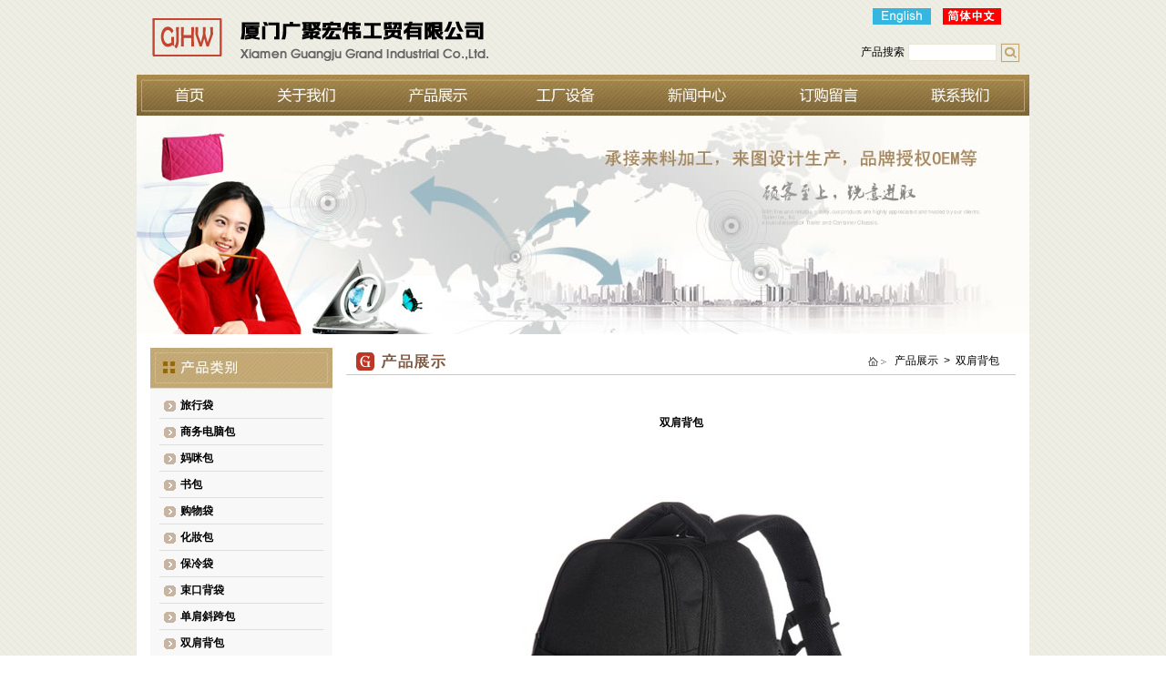

--- FILE ---
content_type: text/html; Charset=utf-8
request_url: http://gjhwbag.com/bag-show.asp?ID=89
body_size: 6327
content:
<!-- ������վ���� -->
<SCRIPT language=javascript1.2>
function showsubmenu(sid)
{
whichEl = eval("submenu" + sid);
if (whichEl.style.display == "none")
{
eval("submenu" + sid + ".style.display=\"\";");
}
else
{
eval("submenu" + sid + ".style.display=\"none\";");
}
}
</SCRIPT> 

<!DOCTYPE HTML PUBLIC "-//W3C//DTD HTML 4.0 Transitional//EN">
<html>
<head>
<meta http-equiv="Content-Type" content="text/html; charset=utf-8" />
<title>厦门双肩背包印刷彩印双肩背包-China bag manufacturers and exporters</title>
<meta name="keywords" content="厦门双肩背包印刷,厦门双肩背包彩印,双肩背包">
<meta name="description" content="厦门双肩背包印刷彩印,厦门箱包厂|厦门广聚宏伟工贸有限公司厦门广聚宏伟工贸有限公司座落于美丽的厦门，公司专业妈咪包，化妆包，盥洗包，休闲旅行包，书包，保温袋，购物袋，双肩包等包袋生产加工厂家，承接来料加工，来图设计生产，品牌授权OEM等。">
<LINK href="images/style.css" type=text/css rel=stylesheet>
<script language="JavaScript" type="text/JavaScript" src="flash.js"></script>
<script type="text/JavaScript">
<!--
function MM_swapImgRestore() { //v3.0
  var i,x,a=document.MM_sr; for(i=0;a&&i<a.length&&(x=a[i])&&x.oSrc;i++) x.src=x.oSrc;
}

function MM_preloadImages() { //v3.0
  var d=document; if(d.images){ if(!d.MM_p) d.MM_p=new Array();
    var i,j=d.MM_p.length,a=MM_preloadImages.arguments; for(i=0; i<a.length; i++)
    if (a[i].indexOf("#")!=0){ d.MM_p[j]=new Image; d.MM_p[j++].src=a[i];}}
}

function MM_findObj(n, d) { //v4.01
  var p,i,x;  if(!d) d=document; if((p=n.indexOf("?"))>0&&parent.frames.length) {
    d=parent.frames[n.substring(p+1)].document; n=n.substring(0,p);}
  if(!(x=d[n])&&d.all) x=d.all[n]; for (i=0;!x&&i<d.forms.length;i++) x=d.forms[i][n];
  for(i=0;!x&&d.layers&&i<d.layers.length;i++) x=MM_findObj(n,d.layers[i].document);
  if(!x && d.getElementById) x=d.getElementById(n); return x;
}

function MM_swapImage() { //v3.0
  var i,j=0,x,a=MM_swapImage.arguments; document.MM_sr=new Array; for(i=0;i<(a.length-2);i+=3)
   if ((x=MM_findObj(a[i]))!=null){document.MM_sr[j++]=x; if(!x.oSrc) x.oSrc=x.src; x.src=a[i+2];}
}
//-->
</script>
</head>
<BODY leftMargin=0 topMargin=0 marginwidth="0" marginheight="0"  onload="MM_preloadImages('images/menuc1_r1_c2.jpg','images/menuc1_r1_c3.jpg','images/menuc1_r1_c4.jpg','images/menuc1_r1_c5.jpg','images/menuc1_r1_c6.jpg','images/menuc1_r1_c7.jpg')">
<script type="text/javascript">
function MM_swapImgRestore() { //v3.0
  var i,x,a=document.MM_sr; for(i=0;a&&i<a.length&&(x=a[i])&&x.oSrc;i++) x.src=x.oSrc;
}
function MM_preloadImages() { //v3.0
  var d=document; if(d.images){ if(!d.MM_p) d.MM_p=new Array();
    var i,j=d.MM_p.length,a=MM_preloadImages.arguments; for(i=0; i<a.length; i++)
    if (a[i].indexOf("#")!=0){ d.MM_p[j]=new Image; d.MM_p[j++].src=a[i];}}
}

function MM_findObj(n, d) { //v4.01
  var p,i,x;  if(!d) d=document; if((p=n.indexOf("?"))>0&&parent.frames.length) {
    d=parent.frames[n.substring(p+1)].document; n=n.substring(0,p);}
  if(!(x=d[n])&&d.all) x=d.all[n]; for (i=0;!x&&i<d.forms.length;i++) x=d.forms[i][n];
  for(i=0;!x&&d.layers&&i<d.layers.length;i++) x=MM_findObj(n,d.layers[i].document);
  if(!x && d.getElementById) x=d.getElementById(n); return x;
}

function MM_swapImage() { //v3.0
  var i,j=0,x,a=MM_swapImage.arguments; document.MM_sr=new Array; for(i=0;i<(a.length-2);i+=3)
   if ((x=MM_findObj(a[i]))!=null){document.MM_sr[j++]=x; if(!x.oSrc) x.oSrc=x.src; x.src=a[i+2];}
}
</script>
<body onLoad="MM_preloadImages('images/menuc1_r1_c1.jpg','images/menuc1_r1_c2.jpg','images/menuc1_r1_c3.jpg','images/menuc1_r1_c4.jpg','images/menuc1_r1_c5.jpg','images/menuc1_r1_c6.jpg','images/menuc1_r1_c7.jpg')"><div align="center">
  <table width="980" height="82" border="0" align="center" cellpadding="0" cellspacing="0" >
    <tr>
      <td width="400" height="70"><div align="center"><a href="index.asp"><img src="images/LOGO.png" alt="厦门包袋生产厂家" width="400" height="60" border="0" /></a></div></td>
      <td width="580" ><table width="266" height="80" border="0" align="right" cellpadding="0" cellspacing="0">
        <tr>
          <td width="94">&nbsp;</td>
          <td width="77"><a href="../english/index.asp"><img src="images/english.gif" width="64" height="18" border="0" /></a></td>
          <td width="95"><a href="index.asp"><img src="images/chinese.gif" width="64" height="18" border="0" /></a></td>
        </tr>
        <tr>
          <td colspan="3"><table width="239" border="0" align="right" cellpadding="2" cellspacing="0">
            <form action="search.asp" method="post" name="myform" id="myform">
              <tr>
                <td width="127" height="14" align="right" >产品搜索</td>
                <td width="68"><input name="keyword2" type="text" id="keyword"  size="12" maxlength="50" /></td>
                <td width="32" height="30"><input name="search22" type="image"  src="images/go_search.gif"  border="0" /></td>
              </tr>
            </form>
          </table></td>
        </tr>
      </table></td>
    </tr>
  </table>
  <table width="980" border="0" align="center" cellpadding="0" cellspacing="0">
    <tr>
      <td><a href="index.asp" onMouseOut="MM_swapImgRestore()" onMouseOver="MM_swapImage('Image39','','images/menuc1_r1_c1.jpg',1)"><img src="images/menuc_r1_c1.jpg" alt="首页" name="Image39" border="0" id="Image39" /></a></td>
      <td><a href="bag-company.asp" onMouseOut="MM_swapImgRestore()" onMouseOver="MM_swapImage('Image40','','images/menuc1_r1_c2.jpg',1)"><img src="images/menuc_r1_c2.jpg" alt="厦门包袋公司" name="Image40" border="0" id="Image40" /></a></td>
      <td><a href="bag-products.asp" onMouseOut="MM_swapImgRestore()" onMouseOver="MM_swapImage('Image41','','images/menuc1_r1_c3.jpg',1)"><img src="images/menuc_r1_c3.jpg" alt="厦门包袋产品" name="Image41" border="0" id="Image41" /></a></td>
      <td><a href="bag-factory.asp" onMouseOut="MM_swapImgRestore()" onMouseOver="MM_swapImage('Image42','','images/menuc1_r1_c4.jpg',1)"><img src="images/menuc_r1_c4.jpg" alt="厦门包袋厂家" name="Image42" border="0" id="Image42" /></a></td>
      <td><a href="bag-news.asp?BigClass=2" onMouseOut="MM_swapImgRestore()" onMouseOver="MM_swapImage('Image43','','images/menuc1_r1_c5.jpg',1)"><img src="images/menuc_r1_c5.jpg" alt="新闻资讯" name="Image43" border="0" id="Image43" /></a></td>
      <td><a href="buy-bag.asp" onMouseOut="MM_swapImgRestore()" onMouseOver="MM_swapImage('Image44','','images/menuc1_r1_c6.jpg',1)"><img src="images/menuc_r1_c6.jpg" alt="包袋订购留言" name="Image44" border="0" id="Image44" /></a></td>
      <td><a href="contact.asp" onMouseOut="MM_swapImgRestore()" onMouseOver="MM_swapImage('Image45','','images/menuc1_r1_c7.jpg',1)"><img src="images/menuc_r1_c7.jpg" alt="联系我们" name="Image45" border="0" id="Image45" /></a></td>
    </tr>
  </table>
  <table width="980" border="0" align="center" cellpadding="0" cellspacing="0">
    <tr>
      <td><img src="images/subc.jpg" width="980" height="240"></td>
    </tr>
  </table>
  <table width="980" border="0" align="center" cellpadding="0" cellspacing="0" bgcolor="#FFFFFF">
    <tr>
      <td><img src="images/blank.gif" width="1" height="15" /></td>
    </tr>
  </table>
</div>

<table width="980" border="0" align="center" cellpadding="0" cellspacing="0">
  <tr>
    <td align="center" bgcolor="#FFFFFF"><table width="950" border="0" align="center" cellpadding="0" cellspacing="0" bgcolor="#FFFFFF">
      <tr>
        <td><div align="center">
          <table width="950" border="0" align="center" cellpadding="0" cellspacing="0">
            <tr>
              <td width="200" valign="top"><table width="196" border="0" cellspacing="0" cellpadding="0">
                <tr>
                  <td width="199"><img src="images/bag-product-categories_c_r1_c1.jpg"></td>
                </tr>
                <tr>
                  <td background="images/bag-product-categories_c_r2_c1.jpg"><div align="center">
                     <TABLE width="180" border=0 cellPadding=0 cellSpacing=0 >
	<TR>
      <TD height="28" ><IMG  hspace=5 src="images/arrow.gif"  align=absMiddle><b><a href=bag-products.asp?BigClassId=1 class=p>旅行袋</a></b></TD>
	</TR></TABLE>
				  <table width="180" cellpadding="0" cellspacing="0" border="0">
				<TR>
		<TD bgcolor="#dedede"><img src="images/blank.gif" width="1" height="1" /></TD>
</TR></table>

 <TABLE width="180" border=0 cellPadding=0 cellSpacing=0 >
	<TR>
      <TD height="28" ><IMG  hspace=5 src="images/arrow.gif"  align=absMiddle><b><a href=bag-products.asp?BigClassId=2 class=p>商务电脑包</a></b></TD>
	</TR></TABLE>
				  <table width="180" cellpadding="0" cellspacing="0" border="0">
				<TR>
		<TD bgcolor="#dedede"><img src="images/blank.gif" width="1" height="1" /></TD>
</TR></table>

 <TABLE width="180" border=0 cellPadding=0 cellSpacing=0 >
	<TR>
      <TD height="28" ><IMG  hspace=5 src="images/arrow.gif"  align=absMiddle><b><a href=bag-products.asp?BigClassId=3 class=p>妈咪包</a></b></TD>
	</TR></TABLE>
				  <table width="180" cellpadding="0" cellspacing="0" border="0">
				<TR>
		<TD bgcolor="#dedede"><img src="images/blank.gif" width="1" height="1" /></TD>
</TR></table>

 <TABLE width="180" border=0 cellPadding=0 cellSpacing=0 >
	<TR>
      <TD height="28" ><IMG  hspace=5 src="images/arrow.gif"  align=absMiddle><b><a href=bag-products.asp?BigClassId=4 class=p>书包</a></b></TD>
	</TR></TABLE>
				  <table width="180" cellpadding="0" cellspacing="0" border="0">
				<TR>
		<TD bgcolor="#dedede"><img src="images/blank.gif" width="1" height="1" /></TD>
</TR></table>

 <TABLE width="180" border=0 cellPadding=0 cellSpacing=0 >
	<TR>
      <TD height="28" ><IMG  hspace=5 src="images/arrow.gif"  align=absMiddle><b><a href=bag-products.asp?BigClassId=5 class=p>购物袋</a></b></TD>
	</TR></TABLE>
				  <table width="180" cellpadding="0" cellspacing="0" border="0">
				<TR>
		<TD bgcolor="#dedede"><img src="images/blank.gif" width="1" height="1" /></TD>
</TR></table>

 <TABLE width="180" border=0 cellPadding=0 cellSpacing=0 >
	<TR>
      <TD height="28" ><IMG  hspace=5 src="images/arrow.gif"  align=absMiddle><b><a href=bag-products.asp?BigClassId=6 class=p>化妝包</a></b></TD>
	</TR></TABLE>
				  <table width="180" cellpadding="0" cellspacing="0" border="0">
				<TR>
		<TD bgcolor="#dedede"><img src="images/blank.gif" width="1" height="1" /></TD>
</TR></table>

 <TABLE width="180" border=0 cellPadding=0 cellSpacing=0 >
	<TR>
      <TD height="28" ><IMG  hspace=5 src="images/arrow.gif"  align=absMiddle><b><a href=bag-products.asp?BigClassId=7 class=p>保冷袋</a></b></TD>
	</TR></TABLE>
				  <table width="180" cellpadding="0" cellspacing="0" border="0">
				<TR>
		<TD bgcolor="#dedede"><img src="images/blank.gif" width="1" height="1" /></TD>
</TR></table>

 <TABLE width="180" border=0 cellPadding=0 cellSpacing=0 >
	<TR>
      <TD height="28" ><IMG  hspace=5 src="images/arrow.gif"  align=absMiddle><b><a href=bag-products.asp?BigClassId=8 class=p>束口背袋</a></b></TD>
	</TR></TABLE>
				  <table width="180" cellpadding="0" cellspacing="0" border="0">
				<TR>
		<TD bgcolor="#dedede"><img src="images/blank.gif" width="1" height="1" /></TD>
</TR></table>

 <TABLE width="180" border=0 cellPadding=0 cellSpacing=0 >
	<TR>
      <TD height="28" ><IMG  hspace=5 src="images/arrow.gif"  align=absMiddle><b><a href=bag-products.asp?BigClassId=10 class=p>单肩斜跨包</a></b></TD>
	</TR></TABLE>
				  <table width="180" cellpadding="0" cellspacing="0" border="0">
				<TR>
		<TD bgcolor="#dedede"><img src="images/blank.gif" width="1" height="1" /></TD>
</TR></table>

 <TABLE width="180" border=0 cellPadding=0 cellSpacing=0 >
	<TR>
      <TD height="28" ><IMG  hspace=5 src="images/arrow.gif"  align=absMiddle><b><a href=bag-products.asp?BigClassId=9 class=p>双肩背包</a></b></TD>
	</TR></TABLE>
				  <table width="180" cellpadding="0" cellspacing="0" border="0">
				<TR>
		<TD bgcolor="#dedede"><img src="images/blank.gif" width="1" height="1" /></TD>
</TR></table>

 <TABLE width="180" border=0 cellPadding=0 cellSpacing=0 >
	<TR>
      <TD height="28" ><IMG  hspace=5 src="images/arrow.gif"  align=absMiddle><b><a href=bag-products.asp?BigClassId=11 class=p>运动包</a></b></TD>
	</TR></TABLE>
				  <table width="180" cellpadding="0" cellspacing="0" border="0">
				<TR>
		<TD bgcolor="#dedede"><img src="images/blank.gif" width="1" height="1" /></TD>
</TR></table>


                  </div></td>
                </tr>
                <tr>
                  <td><img src="images/bag-product-categories_c_r3_c1.jpg"></td>
                </tr>
              </table>
                <table width="200" border="0" cellspacing="0" cellpadding="0">
                  <tr>
                    <td><img src="images/blank.gif" width="1" height="15"></td>
                  </tr>
                </table>
                <table width="200" border="0" cellspacing="0" cellpadding="0">
                  <tr>
                    <td><img src="images/customerc_r1_c1.gif" width="200" height="83"></td>
                  </tr>
                  <tr>
                    <td background="images/customerc_r2_c1.gif"><table width="140" border="0" align="center" cellpadding="4" cellspacing="4">
                      <tr>
                        <td width="38"><a href="callto://pttahmr"><img src="images/SKYPE.gif" alt="" border="0"></a></td>
                        <td width="74"><a href="callto://pttahmr">SKYPE</a></td>
                      </tr>
                      <tr>
                        <td><a href="tencent://message/?uin=591430839&amp;Site=在线咨询&amp;Menu=yes" target="blank"><img src="images/qq.jpg" alt="QQ在线咨询" border="0"></a></td>
                        <td><a href="tencent://message/?uin=591430839&amp;Site=在线咨询&amp;Menu=yes" target="blank">QQ</a></td>
                      </tr>
                    </table>
                      <table width="180" border="0" align="center" cellpadding="0" cellspacing="0">
                        <tr>
                          <td width="27"><img src="images/mail.gif" width="34" height="24"></td>
                          <td width="153"><a href="mailto:info@gjhwbag.com">info@gjhwbag.com</a></td>
                        </tr>
                      </table></td>
                  </tr>
                  <tr>
                    <td><img src="images/customerc_r3_c1.gif" width="200" height="15"></td>
                  </tr>
                </table></td>
              <td width="15">&nbsp;</td>
              <td width="735" height="400" valign="top"><table width="735" border="0" align="center" cellpadding="0" cellspacing="0">
                <tr>
                  <td width="164" background="images/title0.gif"><img src="images/title02_c.gif" width="160" height="30"></td>
                  <td width="578" background="images/title0.gif"><div align="right"><img src="images/icon_home.gif" width="11" height="10" align="absmiddle"> <img src="images/icon_include.gif" width="6" height="7" align="absmiddle">
                    &nbsp;&nbsp;产品展示&nbsp;&nbsp;&gt;&nbsp;&nbsp;双肩背包
                  </div></td>
                  <td width="18" background="images/title0.gif">&nbsp;</td>
                </tr>
                <tr>
                  <td colspan="3">&nbsp;</td>
                </tr>
                <tr>
                  <td colspan="3"><table cellspacing="0" cellpadding="0" width="735" align="center" 
              border="0">
                    <tbody>
                      <tr>
                        <td height="6">&nbsp;</td>
                      </tr>
                      <tr>
                        <td><div >
                          <p align="center"><b>双肩背包</b><br />
                            <br />
                            <img   src="../uploadfiles/20166121533048674.jpg" alt="双肩背包--双肩背包" /></p>
                          <p align="left"><br>
                            <b>产品说明:</b><br />
                            <br />
                          </p>
                          <p align="left">
                            
                          </p>
                          <table width="100%" border="0" cellpadding="0" cellspacing="0" bgcolor="efefef">
                            <tr>
                              <td>&nbsp;&nbsp;同类产品 </td>
                            </tr>
                          </table>
                          <div align="center">
                            <table width="100%" border="0" cellspacing="0" cellpadding="0">
                              <tr>
                                <td>&nbsp;</td>
                              </tr>
                            </table>
                            
                          </div>
                          <table width="720" border="0" align="center" cellpadding="0" cellspacing="0">
                            <tr>
                              <td></td>
                            </tr>
                            
                            <tr align="center">
                              
                              <td><table width="100%" border="0" cellpadding="0" cellspacing="0">
                                <tr>
                                  <td width="33%"><div align="center">
                                    <table width="150" border="0" cellspacing="1" cellpadding="1" bgcolor="#CCCCCC">
                                      <tr>
                                        <td bgcolor="#FFFFFF"><a href="BAG-show.asp?ID=128"><img src="../uploadfiles/202051115482320164.jpg" alt="双肩背包" width="150" border="0" /></a></td>
                                      </tr>
                                    </table>
                                    <a href="bag-show.asp?ID=128"></a></div></td>
                                </tr>
                                <tr>
                                  <td width="33%" height="30"><div align="center"><a href="bag-show.asp?ID=128">双肩背包</a></div></td>
                                </tr>
                              </table></td>
                              
                              <td><table width="100%" border="0" cellpadding="0" cellspacing="0">
                                <tr>
                                  <td width="33%"><div align="center">
                                    <table width="150" border="0" cellspacing="1" cellpadding="1" bgcolor="#CCCCCC">
                                      <tr>
                                        <td bgcolor="#FFFFFF"><a href="BAG-show.asp?ID=124"><img src="../uploadfiles/2020581083488691.jpg" alt="双肩背包" width="150" border="0" /></a></td>
                                      </tr>
                                    </table>
                                    <a href="bag-show.asp?ID=124"></a></div></td>
                                </tr>
                                <tr>
                                  <td width="33%" height="30"><div align="center"><a href="bag-show.asp?ID=124">防水双肩运动背包</a></div></td>
                                </tr>
                              </table></td>
                              
                              <td><table width="100%" border="0" cellpadding="0" cellspacing="0">
                                <tr>
                                  <td width="33%"><div align="center">
                                    <table width="150" border="0" cellspacing="1" cellpadding="1" bgcolor="#CCCCCC">
                                      <tr>
                                        <td bgcolor="#FFFFFF"><a href="BAG-show.asp?ID=113"><img src="../uploadfiles/201610111664792546.jpg" alt="双肩背包" width="150" border="0" /></a></td>
                                      </tr>
                                    </table>
                                    <a href="bag-show.asp?ID=113"></a></div></td>
                                </tr>
                                <tr>
                                  <td width="33%" height="30"><div align="center"><a href="bag-show.asp?ID=113">双肩电脑包</a></div></td>
                                </tr>
                              </table></td>
                              
                            </tr>
                            <tr>
                              
                              <td><table width="100%" border="0" cellpadding="0" cellspacing="0">
                                <tr>
                                  <td width="33%"><div align="center">
                                    <table width="150" border="0" cellspacing="1" cellpadding="1" bgcolor="#CCCCCC">
                                      <tr>
                                        <td bgcolor="#FFFFFF"><a href="BAG-show.asp?ID=99"><img src="../uploadfiles/201661215213777591.jpg" alt="双肩背包" width="150" border="0" /></a></td>
                                      </tr>
                                    </table>
                                    <a href="bag-show.asp?ID=99"></a></div></td>
                                </tr>
                                <tr>
                                  <td width="33%" height="30"><div align="center"><a href="bag-show.asp?ID=99">双肩背包</a></div></td>
                                </tr>
                              </table></td>
                              
                              <td><table width="100%" border="0" cellpadding="0" cellspacing="0">
                                <tr>
                                  <td width="33%"><div align="center">
                                    <table width="150" border="0" cellspacing="1" cellpadding="1" bgcolor="#CCCCCC">
                                      <tr>
                                        <td bgcolor="#FFFFFF"><a href="BAG-show.asp?ID=90"><img src="../uploadfiles/20166121563789720.jpg" alt="双肩背包" width="150" border="0" /></a></td>
                                      </tr>
                                    </table>
                                    <a href="bag-show.asp?ID=90"></a></div></td>
                                </tr>
                                <tr>
                                  <td width="33%" height="30"><div align="center"><a href="bag-show.asp?ID=90">双肩背包</a></div></td>
                                </tr>
                              </table></td>
                              
                              <td><table width="100%" border="0" cellpadding="0" cellspacing="0">
                                <tr>
                                  <td width="33%"><div align="center">
                                    <table width="150" border="0" cellspacing="1" cellpadding="1" bgcolor="#CCCCCC">
                                      <tr>
                                        <td bgcolor="#FFFFFF"><a href="BAG-show.asp?ID=79"><img src="../uploadfiles/20165513554418423.jpg" alt="双肩背包" width="150" border="0" /></a></td>
                                      </tr>
                                    </table>
                                    <a href="bag-show.asp?ID=79"></a></div></td>
                                </tr>
                                <tr>
                                  <td width="33%" height="30"><div align="center"><a href="bag-show.asp?ID=79">书包</a></div></td>
                                </tr>
                              </table></td>
                              
                            </tr>
                            <tr>
                              
                            </tr>
                          </table>
                        </div></td>
                      </tr>
                      <tr>
                        <td height="25">&nbsp;</td>
                      </tr>
                    </tbody>
                  </table></td>
                </tr>
              </table></td>
            </tr>
          </table>
        </div></td>
      </tr>
    </table></td>
  </tr>
</table>
<table width="980" border="0" align="center" cellpadding="0" cellspacing="0" bgcolor="#FFFFFF">
    <tr>
      <td width="985"><img src="images/blank.gif" width="1" height="10" /></td>
    </tr>
  </table>
<table width="980" height="80" border="0" align="center" cellpadding="0" cellspacing="0" background="images/footer-bg.jpg">
<tr>
      <td width="210" height="80" ><div align="center"><img src="images/foot_logo.gif" /></div></td>
      <td width="770" height="80" ><table width="650" border="0" align="center" cellpadding="0" cellspacing="0">
          <tr>
            <td width="526" align="right"><a href="index.asp" class="F">首页</a>&nbsp;&nbsp;|&nbsp;&nbsp;<a href="bag-company.asp" class="F">关于我们</a>&nbsp;&nbsp;|&nbsp;&nbsp;<a href="bag-products.asp" class="F">产品展示</a>&nbsp;&nbsp;|&nbsp;&nbsp;<a href="bag-factory.asp" class="F">工厂设备</a>&nbsp;&nbsp;|&nbsp;&nbsp;<a href="bag-news.asp" class="F">新闻中心</a>&nbsp;&nbsp;|&nbsp;&nbsp;<a href="buy-bag.asp" class="F">订购留言</a>&nbsp;&nbsp;|&nbsp;&nbsp;<a href="contact.asp" class="F">联系我们</a></td>
            <td width="124" align="center"><script type="text/javascript">var cnzz_protocol = (("https:" == document.location.protocol) ? " https://" : " http://");document.write(unescape("%3Cdiv id='cnzz_stat_icon_5623536'%3E%3C/div%3E%3Cscript src='" + cnzz_protocol + "s9.cnzz.com/stat.php%3Fid%3D5623536%26show%3Dpic' type='text/javascript'%3E%3C/script%3E"));</script></td>
          </tr>
        </table>
          <table width="100%" border="0" cellpadding="0" cellspacing="0">
            <tr>
              <td align="center" class="F">
                  <p align="center">
	<span>Copyright &copy; <strong>厦门广聚宏伟工贸有限公司</strong> 版权所有　地址：<span>厦门同安同明北路9号2栋2楼<br />
</span>厦门包袋生产厂家 电话：0592-7039139 邮箱：<a class="F" href="mailto:info@gjhwbag.com"><span>info@gjhwbag.com</span></a></span> <a href="http://beian.miit.gov.cn/" target="_blank">闽ICP备13014983号-1</a> 
</p>
              </td>
            </tr>
          </table>
      </td>
    </tr>
</table>
<table width="980" border="0" align="center" cellpadding="0" cellspacing="0">
  <tr>
    <td width="980" valign="middle"><div style="width:300px;margin:0 auto; padding:20px 0;"> <a target="_blank" href="http://www.beian.gov.cn/portal/registerSystemInfo?recordcode=35021202000007" style="display:inline-block;text-decoration:none;height:20px;line-height:20px;"><img src="备案图标.png" style="float:left;"/>
      <p style="float:left;height:20px;line-height:20px;margin: 0px 0px 0px 5px; color:#939393;">闽公网安备 35021202000007号</p>
    </a> </div></td>
  </tr>
</table>

</body>
</html>


--- FILE ---
content_type: text/css
request_url: http://gjhwbag.com/images/style.css
body_size: 1495
content:
A:link {
	COLOR: #000000; TEXT-DECORATION: none
}
A:active {
	COLOR: #000000; TEXT-DECORATION: none
}
A:visited {
	COLOR: #000000; TEXT-DECORATION: none
}
A:hover {
	COLOR: #BC3726; TEXT-DECORATION: underline
}
BODY {
SCROLLBAR-FACE-COLOR: #eeeeee; MARGIN: 0px; SCROLLBAR-HIGHLIGHT-COLOR: #ffffff; SCROLLBAR-SHADOW-COLOR: #b4b4b4; SCROLLBAR-3DLIGHT-COLOR: #b4b4b4; SCROLLBAR-ARROW-COLOR: #333333; SCROLLBAR-DARKSHADOW-COLOR: #ffffff; SCROLLBAR-BASE-COLOR: #eeeeee; BACKGROUND-IMAGE: url(../images/body-bg.gif);COLOR: #000000;BACKGROUND-COLOR: #ffffff
}
IMG {	BORDER-TOP-WIDTH: 0px;	BORDER-LEFT-WIDTH: 0px;	BORDER-BOTTOM-WIDTH: 0px;	BORDER-RIGHT-WIDTH: 0px}
TD {
	FONT-SIZE: 12px; LINE-HEIGHT: 21px; FONT-FAMILY: Arial, Helvetica, sans-serif
}
TD.TableBody1 {
	BACKGROUND-COLOR: #ffffff
}
.tableBorder1 {
	BORDER-RIGHT: 1px; BORDER-TOP: 1px; BORDER-LEFT: 1px; WIDTH: 100%; BORDER-BOTTOM: 1px; BACKGROUND-COLOR: #c5bdc5
}
.table {
	BORDER-RIGHT: #333333 1px solid; BORDER-LEFT: #333333 1px solid; BORDER-COLLAPSE: collapse; BACKGROUND-COLOR: #ffffff
}
INPUT {
	BORDER-RIGHT: #E8E6D3 1px solid; BORDER-TOP: #E8E6D3 1px solid; FONT-SIZE: 9pt; BACKGROUND: #ffffff; BORDER-LEFT: #E8E6D3 1px solid; COLOR: #000000; BORDER-BOTTOM: #E8E6D3 1px solid; FONT-FAMILY: Ms Sans Serif, Tahoma, ����
}
TEXTAREA {
	BORDER-RIGHT: #E8E6D3 1px solid; BORDER-TOP: #E8E6D3 1px solid; FONT-SIZE: 9pt; BACKGROUND: #ffffff; BORDER-LEFT: #E8E6D3 1px solid; COLOR: #000000; BORDER-BOTTOM: #E8E6D3 1px solid; FONT-FAMILY: Ms Sans Serif, Tahoma, ����
}
SELECT {
	BORDER-RIGHT: #719237 1px solid; BORDER-TOP: #719237 1px solid; FONT-SIZE: 9pt; BACKGROUND: #ffffff; BORDER-LEFT: #719237 1px solid; COLOR: #000000; BORDER-BOTTOM: #719237 1px solid; FONT-FAMILY: Ms Sans Serif, Tahoma, ����
}
.w {COLOR: #ffffff;
	FONT-SIZE: 14px; LINE-HEIGHT: 20px; FONT-FAMILY: Verdana
}
.w:link {
	COLOR: #ffffff; TEXT-DECORATION: none; FONT-FAMILY: Verdana
}
.w:visited {
	COLOR: #ffffff; TEXT-DECORATION: none; FONT-FAMILY: Verdana
}
.w:hover {
	COLOR: #2A1800; TEXT-DECORATION: none; FONT-FAMILY: Verdana
}
.p {COLOR: #000000;
	FONT-SIZE: 12px; LINE-HEIGHT: 20px; FONT-FAMILY: Verdana
}
.p:link {
	COLOR: #000000; TEXT-DECORATION: none; FONT-FAMILY: Verdana
}
.p:visited {
	COLOR: #000000; TEXT-DECORATION: none; FONT-FAMILY: Verdana
}
.p:hover {
	COLOR: #C5966B; TEXT-DECORATION: none; FONT-FAMILY: Verdana
}
.F {COLOR: #ffffff;
	FONT-SIZE: 12px; LINE-HEIGHT: 20px; FONT-FAMILY: Verdana
}
.F:link {
	COLOR: #ffffff; TEXT-DECORATION: none; FONT-FAMILY: Verdana
}
.F:visited {
	COLOR: #ffffff; TEXT-DECORATION: none; FONT-FAMILY: Verdana
}
.F:hover {
	COLOR: #ffffff; TEXT-DECORATION: none; FONT-FAMILY: Verdana;TEXT-DECORATION: underline
}
.pl {COLOR: #ffffff;
	FONT-SIZE: 13px; LINE-HEIGHT: 20px; FONT-FAMILY: Verdana
}
.pl:link {
	COLOR: #ffffff; TEXT-DECORATION: none; FONT-FAMILY: Verdana
}
.pl:visited {
	COLOR: #ffffff; TEXT-DECORATION: none; FONT-FAMILY: Verdana
}
.pl:hover {
	COLOR: #ffffff; TEXT-DECORATION: none; FONT-FAMILY: Verdana;TEXT-DECORATION: underline
}
DIV#slide_holder {
	Z-INDEX: 10; POSITION: relative; WIDTH: 980px; HEIGHT: 320px; OVERFLOW: hidden
}
DIV#slider {
	WIDTH: 980px; HEIGHT: 320px; OVERFLOW: hidden
}
.nivoSlider {
	POSITION: relative
}
.nivoSlider IMG {
	POSITION: absolute; TOP: 0px; LEFT: 0px
}
.nivoSlider A.nivo-imageLink {
	Z-INDEX: 60; POSITION: absolute; PADDING-BOTTOM: 0px; BORDER-RIGHT-WIDTH: 0px; MARGIN: 0px; PADDING-LEFT: 0px; WIDTH: 100%; PADDING-RIGHT: 0px; DISPLAY: none; BORDER-TOP-WIDTH: 0px; BORDER-BOTTOM-WIDTH: 0px; HEIGHT: 100%; BORDER-LEFT-WIDTH: 0px; TOP: 0px; PADDING-TOP: 0px; LEFT: 0px
}
.nivo-slice {
	Z-INDEX: 50; POSITION: absolute; DISPLAY: block; HEIGHT: 100%
}
.nivo-caption {
	Z-INDEX: 89; POSITION: absolute; WIDTH: 100%; BOTTOM: 0px; BACKGROUND: #000; COLOR: #fff; LEFT: 0px; opacity: 0.8
}
.nivo-caption P {
	PADDING-BOTTOM: 5px; MARGIN: 0px; PADDING-LEFT: 5px; PADDING-RIGHT: 5px; PADDING-TOP: 5px
}
.nivo-caption A {
	DISPLAY: inline !important
}
.nivo-html-caption {
	DISPLAY: none
}
.nivo-directionNav A {
	Z-INDEX: 99; POSITION: absolute; TOP: 40%; CURSOR: pointer
}
.nivo-prevNav {
	TEXT-INDENT: -9999px; WIDTH: 61px; DISPLAY: block; BACKGROUND: url(../img/nivo_nav.png) no-repeat left top; HEIGHT: 61px; LEFT: 5px
}
.nivo-nextNav {
	TEXT-INDENT: -9999px; WIDTH: 61px; DISPLAY: block; BACKGROUND: url(../img/nivo_nav.png) no-repeat right top; HEIGHT: 61px; RIGHT: 5px
}
DIV.nivo-controlNav {
	Z-INDEX: 100; POSITION: absolute; BOTTOM: 20px; right: 19px
}
DIV.nivo-controlNav A.nivo-control {
	PADDING-BOTTOM: 0px; PADDING-LEFT: 0px; WIDTH: 20px; PADDING-RIGHT: 0px; DISPLAY: block; BACKGROUND: url(../images/slideshow_item.png) no-repeat 0px 0px; FLOAT: left; HEIGHT: 0px; OVERFLOW: hidden; CURSOR: pointer; MARGIN-RIGHT: 1px; PADDING-TOP: 20px
}
DIV.nivo-controlNav A.nivo-control:first-child {
	MARGIN: 0px 1px 0px 0px
}
DIV.nivo-controlNav A.active {
	BACKGROUND: url(../images/slideshow_item_active.png) no-repeat 0px 0px
}